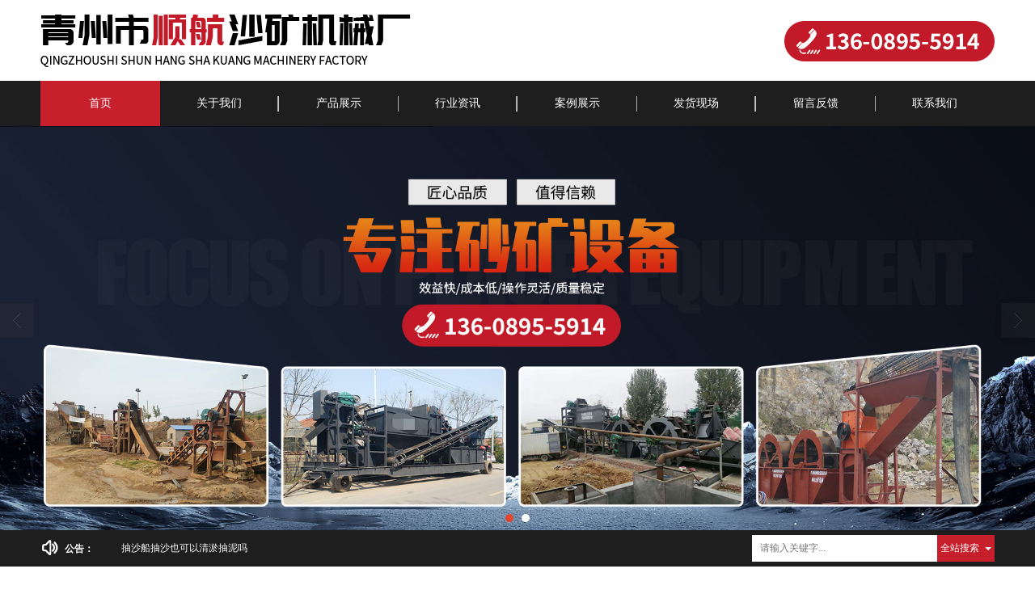

--- FILE ---
content_type: text/html; charset=UTF-8
request_url: http://www.qzmhsk.com/index.php?ac=Article&at=Read&did=468
body_size: 9672
content:
<!DOCTYPE html PUBLIC "-//W3C//DTD XHTML 1.0 Stict//EN" "http://www.w3.org/TR/xhtml1/DTD/xhtml1-strict.dtd">
<html xmlns="http://www.w3.org/1999/xhtml">
<head>
<meta http-equiv="Content-Type" content="text/html; charset=utf-8"/>
<meta charset="utf-8">
<meta http-equiv="X-UA-Compatible" content="IE=edge" />
<!-- 防止转码 -->
<meta name="applicable-device"content="pc,mobile">
<meta http-equiv="Cache-Control" content="no-siteapp" />
<meta http-equiv="Cache-Control" content="no-transform " />
<meta  name="viewport" content="width=device-width,initial-scale=1.0,minimum-scale=1.0, maximum-scale=1.0, user-scalable=no" />
<meta name="author" content="" />
<!--U防止json劫持token-->
<meta name="csrf-token" content="d26a3e2105725ee911c21dc078b3e72b">
<meta name="domain-token" content="12b424ace746e8456c8737a222ca5531">
<meta name="seo-base-link" content="">
<title>二手抽沙船_挖沙船_洗沙机_洗砂机厂家-青州市顺航沙矿机械厂</title>
<meta name="keywords" content="挖沙机械,抽沙机械,筛沙机,破碎机,制砂机,洗沙机,洗沙制砂生产线,青州市顺航沙矿机械厂." />
<meta name="description" content="青州市顺航沙矿机械厂主营挖沙机械、抽沙机械、筛沙机、破碎机、制砂机、洗沙机、洗沙制砂生产线、移动破碎生产线、矿山重锤移动破、二手挖沙机械、二手抽沙机械及各种配件，欢迎新老客户前来咨询订购！" />
<link rel="shortcut icon" type="image/x-icon" href="//mz-style.258fuwu.com/favicon.ico" />
<link rel="canonical" href="http://www.qzmhsk.com/">
<!--引导页加载-->
<link href="//mz-style.258fuwu.com/Public/Css/User/guidestyle.css?v=43" rel="stylesheet" />
<link href="//mz-style.258fuwu.com/Public/Css/p_mb.css?v=43" rel='stylesheet' />
<link href="//mz-style.258fuwu.com/Public/Css/bootstrap.min.css?v=43" rel='stylesheet' />
<link href="//mz-style.258fuwu.com/Public/Css/public.css?v=43" rel='stylesheet' />
<link href="//mz-style.258fuwu.com/Public/Css/banner/banner.css?v=43" rel='stylesheet' />
<link rel="stylesheet" href="//mz-style.258fuwu.com/Public/Home/Theme221/style.css?v=43" />
<link rel="stylesheet" type="text/css" href="//mz-style.258fuwu.com/Public/Css/custom.css?v=8">
<!--<style>-->
<link rel="stylesheet" href="//mz-style.258fuwu.com/Public/Css/Customer/customer_index_501466701.css?time=1696640228">
<!---->
<!--        </style>--><!-- 首页必须加载样式的style层，不可以删除 -->
<script src="//mz-style.258fuwu.com/Public/Js/jquery.3.7.1.min.js"></script>
<!-- <script src="https://mz-style.258fuwu.com/jquery/2.0.0/jquery.min.js"></script> -->
<script src="//mz-style.258fuwu.com/Public/Js/swiper.min.js"></script>
    <script>
        var is_ssl="0";
        var ishttps = 'https:' == document.location.protocol ? true : false;
        if (is_ssl == 1) {
            if(!ishttps) {
                window.location.href = "";
            }
        }
    </script>
    </head>
    <body id="body" style="overflow-x:hidden; overflow-y: scroll;outline: none;" class="  Pagebg">
                
<div class="Pagebg"><div class="container"> 	<div class="row clearfix tpl_one" id="md_tpl_one"> 		<div class="col-md-12 column column1"> 			<div class="menu" id="md_menu">            <div id="css_style"><!-- 该div层是用来替换为内页的css的，必须放在这里 --></div>
            <div class="headFixed">
                <div class="header-box clearfix ">
                    <!-- pc端logo -->
                    <h1 class="logo_name">
                        <span>青州市顺航沙矿机械厂.</span>
                        <a href="/" class="logo navbar-brand">
                            <img src="//alipic.files.mozhan.com/mozhan/20230925/487252ee6e538516a0c915c5349381d5.png" alt="青州市顺航沙矿机械厂." />
                        </a>
                    </h1>
                    <!-- 手机端logo -->
                    <a class="logo navbar-brand-mobile" href="/">
                        <img src="//alipic.files.mozhan.com/mozhan/20230919/aa41721df8144e590f33212815455826.png" alt="青州市顺航沙矿机械厂." />
                    </a>
                    <div class="btn-t btn-navbar-t navBtn NavBtn" id="NavBtn" >
                        <span class="icon-bar"></span>
                        <span class="icon-bar"></span>
                        <span class="icon-bar"></span>
                    </div>     
                    <div class="clearfix none"></div>   
                </div>
                <div class="header-nav ThemeFbg">
                    <div class="nav-box">
                        <div data-design-rel="menu" class="NavBox" id="NavBox">
                            <ul class="nav navbar-nav">
        <li>
                        <a class="overflow Themebghover  ThemeBbg" href="//www.qzmhsk.com/"  >
            首页
        </a>
                
        
            </li>
        <li>
                        <a class="overflow Themebghover  " href="//www.qzmhsk.com/About.html"  >
            关于我们
        </a>
                
        
            </li>
        <li>
                        <a class="overflow Themebghover  " href="//www.qzmhsk.com/Product-index.html"  >
            产品展示
        </a>
                
        
            </li>
        <li>
                        <a class="overflow Themebghover  " href="//www.qzmhsk.com/Articles-208105.html"  >
            行业资讯
        </a>
                
        
            </li>
        <li>
                        <a class="overflow Themebghover  " href="//www.qzmhsk.com/Album.html"  >
            案例展示
        </a>
                
        
            </li>
        <li>
                        <a class="overflow Themebghover  " href="//www.qzmhsk.com/Album-detail-album_id-239896.html"  >
            发货现场
        </a>
                
        
            </li>
        <li>
                        <a class="overflow Themebghover  " href="//www.qzmhsk.com/Message.html"  >
            留言反馈
        </a>
                
        
            </li>
        <li>
                        <a class="overflow Themebghover  " href="//www.qzmhsk.com/SignPage-detail-id-3450660.html"  >
            联系我们
        </a>
                
        
            </li>
    </ul>

                        </div>
                    </div>
                    <div class="NavBoxPublic" id="NavBoxPublic">
                    <ul class="navPublic">
        <li>
                        <a class="Themefont " href="//www.qzmhsk.com/"  >
        首页
        </a>
                
        
            </li>
        <li>
                        <a class="Themefont " href="//www.qzmhsk.com/About.html"  >
        关于我们
        </a>
                
        
            </li>
        <li>
                        <a class="Themefont " href="//www.qzmhsk.com/Product-index.html"  >
        产品展示
        </a>
                
        
            </li>
        <li>
                        <a class="Themefont " href="//www.qzmhsk.com/Articles-208105.html"  >
        行业资讯
        </a>
                
        
            </li>
        <li>
                        <a class="Themefont " href="//www.qzmhsk.com/Album.html"  >
        案例展示
        </a>
                
        
            </li>
        <li>
                        <a class="Themefont " href="//www.qzmhsk.com/Album-detail-album_id-239896.html"  >
        发货现场
        </a>
                
        
            </li>
        <li>
                        <a class="Themefont " href="//www.qzmhsk.com/Message.html"  >
        留言反馈
        </a>
                
        
            </li>
        <li>
                        <a class="Themefont " href="//www.qzmhsk.com/SignPage-detail-id-3450660.html"  >
        联系我们
        </a>
                
        
            </li>
    </ul>

                    <!-- 所有模板导航必须在这个文件里面 -->
                    </div>
                    <div class="NavBoxBg" id="NavBoxBg">
                        <div id="NavBoxBtn"></div>
                    </div>
                </div>
            </div>
             </div> 		</div> 	</div> 	<div class="row clearfix tpl_two" id="md_tpl_two"> 		<div class="column column1"> 			<div id="md_banner" class="banner">        <div class="col-md-12">  
            <div data-design-rel="banner" class="carousel slide" id="myCarousel">
                <div class="bannerBox">
<div class="bannerEffect" id="pc_banner_content">
	<div class="fullwidthbanner-container">
		<div class="fullwidthbanner">
			<ul>
								<li data-transition="slideleft"
				data-slotamount="15" data-masterspeed="300">
													<img src="//alipic.files.mozhan.com/mozhan/20230920/9ac2407718fdd93038dd8717014ea867.jpg" alt="" />
					<input type="hidden" name="isBig" value="1">
					<input type="hidden" id="width">
					<input type="hidden" id="height">
								</li>
								<li data-transition="slideleft"
				data-slotamount="15" data-masterspeed="300">
													<img src="//alipic.files.mozhan.com/mozhan/20230920/5919ddfc4ab318a45aacca0cb085bd42.jpg" alt="" />
					<input type="hidden" name="isBig" value="1">
					<input type="hidden" id="width">
					<input type="hidden" id="height">
								</li>
							</ul>
		</div>
	</div>
</div>

</div>



            </div>	
        </div>
        <div class="clearfix"></div>
        </div> 		</div> 	</div> 	<div class="row clearfix tpl_three" id="md_tpl_three"> 		<div class="column column1"> 			<div class="notice" id="md_notice">            
            <div class="notice-box ThemeFbg">
                <div class="noticeBox column">
                    <div class="col-md-6" style=" overflow: hidden; float:left; ">
                        <div class="alertinfo">
                            <span class="zuixin iconfont icon-gonggao">公告：</span>
                            <ul class="notice-ul">
                                                                <li >
                                                                        <a title="抽沙船抽沙也可以清淤抽泥吗"  href="//www.qzmhsk.com/Article-detail-id-3633249.html">抽沙船抽沙也可以清淤抽泥吗</a>
                                                                    </li>
                                                                <li  class="hidden" >
                                                                        <a title="购买二手洗沙机需要注意事项"  href="//www.qzmhsk.com/Article-detail-id-3633248.html">购买二手洗沙机需要注意事项</a>
                                                                    </li>
                                                                <li  class="hidden" >
                                                                        <a title="洗砂机的产量跟哪个因素有关呢?"  href="//www.qzmhsk.com/Article-detail-id-3610813.html">洗砂机的产量跟哪个因素有关呢?</a>
                                                                    </li>
                                                                <li  class="hidden" >
                                                                        <a title="洗砂机也称作洗石机、砂洗机"  href="//www.qzmhsk.com/Article-detail-id-3610812.html">洗砂机也称作洗石机、砂洗机</a>
                                                                    </li>
                                                                <li  class="hidden" >
                                                                        <a title="关于大型挖沙船需要注意的事项"  href="//www.qzmhsk.com/Article-detail-id-3602950.html">关于大型挖沙船需要注意的事项</a>
                                                                    </li>
                                                                <li  class="hidden" >
                                                                        <a title="　浅析挖沙船和抽沙船的区别"  href="//www.qzmhsk.com/Article-detail-id-3594225.html">　浅析挖沙船和抽沙船的区别</a>
                                                                    </li>
                                                                <li  class="hidden" >
                                                                        <a title="二手抽沙船的种类"  href="//www.qzmhsk.com/Article-detail-id-3594224.html">二手抽沙船的种类</a>
                                                                    </li>
                                                                <li  class="hidden" >
                                                                        <a title="脱水筛：分离的关键设备"  href="//www.qzmhsk.com/Article-detail-id-3573175.html">脱水筛：分离的关键设备</a>
                                                                    </li>
                                                            </ul>        
                        </div>
                    </div>
                    <div class="col-md-4 searchBox" style="float:right;">
                       <div class="search">
                                                <form class="navbar-form" role="search" action="//www.qzmhsk.com/Article-searchAll.html" method="post">
                                                    <div class="form-group fl">
                                <input type="text" class="form-control" name="name" placeholder="请输入关键字..."/>
                            </div>
                            <div class="btn-group btn-search-group Themebg">
                                <button type="submit" class="btn btn-danger btn-search">全站搜索</button>
                                <button type="button" class="btn btn-danger dropdown-toggle" data-toggle="dropdown"><span class="caret"></span> </button>
                                <ul class="dropdown-menu" role="menu" style="z-index:9999;">
                                    <li><a title="全站搜索" href="javascript:;" data-role="webSearchUrl">全站搜索</a></li>
                                    <li><a href="javascript:;" data-role="productSearchUrl">产品搜索</a></li>
                                    <li><a href="javascript:;" data-role="articleSearchUrl">文章搜索</a></li>
                                </ul>
                            </div>
                            <input type="hidden"  id="webSearchUrl" value="//www.qzmhsk.com/Article-searchAll.html" />
                            <input type="hidden"  id="productSearchUrl" value="//www.qzmhsk.com/Product-index.html" />
                            <input type="hidden"  id="articleSearchUrl" value="//www.qzmhsk.com/Article-index.html" />
                        </form>
                       </div>
                    </div> 
                </div>
            </div>
            </div> 		</div> 	</div> 	<div class="row clearfix tpl_four" id="md_tpl_four"> 		<div class="content-box"> 			<div class="column column1"> 				<div class="about" id="md_about">            <div id="mzanimate1">
                <div class="about_det">
                    <div class="about_box animated">
                        <p style="text-align: justify;">青州市顺航沙矿机械厂主营挖沙机械、抽沙机械、筛沙机、破碎机、制砂机、洗沙机、洗沙制砂生产线、移动破碎生产线、矿山重锤移动破、二手挖沙机械、二手抽沙机械及各种配件，位于历史悠久的古九州之一&mdash;&mdash;青州，济青高速、胶济铁路、309国道贯穿其中，地理位置好，交通十分便利。</p><p style="text-align: justify;">我们集制造销售于一体，主要产品有：挖沙机械、淘金机械、挖泥机械、 铁粉机械、铁粉提取设备(水选、旱选)、筛沙机、破碎机、洗沙制砂生产线、风化沙制沙机生产线等。我们生产的采沙机械能同时完成挖掘、分离几个程序，生产出合格产品，可分为沙、小石子、中石子。效益快，成本低，操作灵活，质量稳定。</p><p style="text-align: justify;">产品适用于宽窄河道、矿山、废弃沙场、戈壁滩等各种复杂的地形。可根据用户的实际情况要求去设计、制造安装设备，给用户提供可行的运作方案。同时并为用户代办安装调试、指导培训人员，以完善的售后服务，免除用户的后顾之忧。</p><p style="text-align: justify;">我们以&ldquo;质量 、用户至上&rdquo;为宗旨，&ldquo;生产合格的产品，满足用户需要&rdquo;。 我们坚持&ldquo;以人为本、科技兴企、诚信合作、共同发展&rdquo;的经营宗旨，愿以的产品、的服务，与广大用用户建立融洽、互利的合作关系。不断客户的期望是我们生存和发展的信条，我们将一如既往的坚持我们的经营理念，为您提供质优的产品和服务，我们一直是您值得信赖的合作伙伴。</p><p style="text-align: justify;">厂长祝奉海携全体员工热诚欢迎广大客户光临指导，并为您提供周到、满意的服务，愿为您真诚合作，共创辉煌！</p><p><br/></p>
                    </div>
                </div>
            </div> 	 
            </div> 			</div> 		</div> 	</div> 	<div class="row clearfix tpl_five" id="md_tpl_five"> 		<div class="content-box"> 			<div class="column column1"> 				<div class="contact" id="md_contact">            <div id="mzanimate2">
                <div class="contact_box">          
                    <div class="phone ThemeFbg animated">
                        联系电话：13608955914
                    </div> 
                    <a title="查看更多" href="//www.qzmhsk.com/Contact.html" class="Themebg animated c_more">
                    查看详情>>
                    </a>          
                </div>
            </div>
            </div> 			</div> 		</div> 	</div> 	<div class="row clearfix tpl_six" id="md_tpl_six"> 		<div class="content-box"> 			<div class="column column1"> 				<div class="product" id="md_product" dataid="0"> 
                <div id="mzanimate3">
                    <div class="title_name overflow animated" data-design-rel="new-product">产品展示</div>
                    <div class="titile_bd animated"></div>
                    <div class="pro">
                        <ul class="pro_list ThemeFbg">
                                                     <li><a href="//www.qzmhsk.com/Products-354744.html" class="overflow">挖沙机械</a></li>                           <li><a href="//www.qzmhsk.com/Products-354745.html" class="overflow">抽沙机械</a></li>                           <li><a href="//www.qzmhsk.com/Products-354746.html" class="overflow">筛沙机</a></li>                           <li><a href="//www.qzmhsk.com/Products-354747.html" class="overflow">破碎机</a></li>                           <li><a href="//www.qzmhsk.com/Products-354748.html" class="overflow">制砂机</a></li>                           <li><a href="//www.qzmhsk.com/Products-354749.html" class="overflow">洗沙机</a></li>                           <li><a href="//www.qzmhsk.com/Products-354750.html" class="overflow">淘金设备</a></li>                           <li><a href="//www.qzmhsk.com/Products-354751.html" class="overflow">洗沙制砂生产线</a></li>                           <li><a href="//www.qzmhsk.com/Products-354752.html" class="overflow">移动破碎生产线</a></li>                           <li><a href="//www.qzmhsk.com/Products-354753.html" class="overflow">矿山重锤移动破</a></li>                           <li><a href="//www.qzmhsk.com/Products-354754.html" class="overflow">二手矿砂设备</a></li>                           <li><a href="//www.qzmhsk.com/Products-354755.html" class="overflow">配件</a></li>                        </ul>
                        <ul class="product-box">
                                                        <li class="col-md-4 pro-md animated">
                                <div class="thumbnail"> 
                                    <a title="" href="/Product-detail-id-1479621.html" class="ImgBox">
                                        <div class="div-img">
                                                                                        <img alt="抽沙机械" src="//alipic.files.mozhan.com/mozhan/20230919/06e027683f23d2ca7e4d5f02c09d35cf.jpg?x-oss-process=image/resize,limit_0,m_fill,w_450,h_338" class="Animation">
                                                                                    </div>
                                        <h5 class="overflow">抽沙机械</h5>
                                    </a>   
                                </div>
                            </li>
                                                        <li class="col-md-4 pro-md animated">
                                <div class="thumbnail"> 
                                    <a title="" href="/Product-detail-id-1479653.html" class="ImgBox">
                                        <div class="div-img">
                                                                                        <img alt="筛沙机" src="//alipic.files.mozhan.com/mozhan/20230919/5704646cdb4d450beb6fd0daf126681b.jpg?x-oss-process=image/resize,limit_0,m_fill,w_450,h_338" class="Animation">
                                                                                    </div>
                                        <h5 class="overflow">筛沙机</h5>
                                    </a>   
                                </div>
                            </li>
                                                        <li class="col-md-4 pro-md animated">
                                <div class="thumbnail"> 
                                    <a title="" href="/Product-detail-id-1479735.html" class="ImgBox">
                                        <div class="div-img">
                                                                                        <img alt="筛沙机" src="//alipic.files.mozhan.com/mozhan/20230920/5dbe26e206fc911e44f6bd11893f87fc.jpg?x-oss-process=image/resize,limit_0,m_fill,w_450,h_338" class="Animation">
                                                                                    </div>
                                        <h5 class="overflow">筛沙机</h5>
                                    </a>   
                                </div>
                            </li>
                                                        <li class="col-md-4 pro-md animated">
                                <div class="thumbnail"> 
                                    <a title="" href="/Product-detail-id-1479652.html" class="ImgBox">
                                        <div class="div-img">
                                                                                        <img alt="无轴筛" src="//alipic.files.mozhan.com/mozhan/20230919/1b83875787e2be6c9a4678b28af8862e.jpg?x-oss-process=image/resize,limit_0,m_fill,w_450,h_338" class="Animation">
                                                                                    </div>
                                        <h5 class="overflow">无轴筛</h5>
                                    </a>   
                                </div>
                            </li>
                                                        <li class="col-md-4 pro-md animated">
                                <div class="thumbnail"> 
                                    <a title="" href="/Product-detail-id-1479600.html" class="ImgBox">
                                        <div class="div-img">
                                                                                        <img alt="移动制砂机" src="//alipic.files.mozhan.com/mozhan/20230919/8edee879e53c0480ef685a505f263d14.jpg?x-oss-process=image/resize,limit_0,m_fill,w_450,h_338" class="Animation">
                                                                                    </div>
                                        <h5 class="overflow">移动制砂机</h5>
                                    </a>   
                                </div>
                            </li>
                                                        <li class="col-md-4 pro-md animated">
                                <div class="thumbnail"> 
                                    <a title="" href="/Product-detail-id-1479465.html" class="ImgBox">
                                        <div class="div-img">
                                                                                        <img alt="移动破" src="//alipic.files.mozhan.com/mozhan/20230919/e52b051d6ed1f73c7d29a070243dadd6.jpg?x-oss-process=image/resize,limit_0,m_fill,w_450,h_338" class="Animation">
                                                                                    </div>
                                        <h5 class="overflow">移动破</h5>
                                    </a>   
                                </div>
                            </li>
                                                    </ul>
                    </div>   
                </div>                       
            <!--end/最新产品--></div> 			</div> 		</div> 	</div> 	<div class="row clearfix tpl_module" id="md_tpl_module"> 		<div class="col-md-12"> 			<div class="column column1"> 				<div class="module" id="md_module" dataid="23754">            <div class="col-md-12">
                <div data-design-rel="module" class="carousel slide" id="myCarousel">
                    <div class="module">
                                                                                    <img src="//alipic.files.mozhan.com/mozhan/20231011/b327bd2c3cc015abde7970e135cd7347.jpg" alt="" />
                                                                        </div>
                </div>
            </div>
            <div class="clearfix"></div>
            </div> 			</div> 		</div> 	</div> 	<div class="row clearfix tpl_eight" id="md_tpl_eight"> 		<div class="content-box"> 			<div class="column column1"> 				<div class="articleLabel" id="md_articleLabel" dataid="0">			<div id="mzanimate5">
				<div class="case_box">
					<div class="case_white"></div>
					<ul>
										<li class="item0 news-item animated">
						<a title="抽沙船抽沙也可以清淤抽泥吗" href="//www.qzmhsk.com/Article-detail-id-3633249.html">
															<img src="//alipic.files.mozhan.com/mozhan/20230920/8d9f3317bd0ea6198cfba53df0055f1f.jpg?x-oss-process=image/resize,limit_0,m_fill,w_450,h_338" alt="抽沙船抽沙也可以清淤抽泥吗">
														<div class="case Animation">
								<h3 class="overflow">抽沙船抽沙也可以清淤抽泥吗</h3>
								<div class="case_time">2024-10-25</div>
								<p>　抽沙船抽沙我们不否认，抽沙船也能清淤抽泥吗，当然，普通的射吸式抽沙船抽泥效率低下，但是绞吸式抽沙船抽泥效率很高，必定绞吸式抽沙船就是绞吸式挖泥船啊，并且在英语中，并没有真正的区分绞吸式挖泥船与绞吸式抽沙船。</p>
								<div class="case_more Themebg">查看详情</div>
							</div>
						</a>
					</li>
										<li class="item1 news-item animated">
						<a title="购买二手洗沙机需要注意事项" href="//www.qzmhsk.com/Article-detail-id-3633248.html">
															<img src="//alipic.files.mozhan.com/mozhan/20230920/2090bc8c49b34bcf90b3c2d3f4014987.jpg?x-oss-process=image/resize,limit_0,m_fill,w_450,h_338" alt="购买二手洗沙机需要注意事项">
														<div class="case Animation">
								<h3 class="overflow">购买二手洗沙机需要注意事项</h3>
								<div class="case_time">2024-10-25</div>
								<p>　购买二手洗沙机需要注意以下几个重要方面：

　　一、设备状况评估

　　外观检查

　　仔细查看洗沙机的机身是否有明显的裂缝、变形、腐蚀或磨损痕迹。例如，对于采用金属外壳的洗沙机，检查其表面的防锈涂层是否完好</p>
								<div class="case_more Themebg">查看详情</div>
							</div>
						</a>
					</li>
										<li class="item2 news-item animated">
						<a title="洗砂机的产量跟哪个因素有关呢?" href="//www.qzmhsk.com/Article-detail-id-3610813.html">
															<img src="//alipic.files.mozhan.com/mozhan/20230920/fd999557caff4fd3ff76b435285fd28d.jpg?x-oss-process=image/resize,limit_0,m_fill,w_450,h_338" alt="洗砂机的产量跟哪个因素有关呢?">
														<div class="case Animation">
								<h3 class="overflow">洗砂机的产量跟哪个因素有关呢?</h3>
								<div class="case_time">2024-08-23</div>
								<p>洗砂机生产厂家这里介绍的洗砂机主要指轮式洗砂机和螺旋洗砂机，这两种洗砂机主要以搅拌原理对砂石进行清洗，在这个过程中，会有一些因素影响到洗砂机的效率。</p>
								<div class="case_more Themebg">查看详情</div>
							</div>
						</a>
					</li>
										<li class="item3 news-item animated">
						<a title="洗砂机也称作洗石机、砂洗机" href="//www.qzmhsk.com/Article-detail-id-3610812.html">
															<img src="//alipic.files.mozhan.com/mozhan/20230920/fd999557caff4fd3ff76b435285fd28d.jpg?x-oss-process=image/resize,limit_0,m_fill,w_450,h_338" alt="洗砂机也称作洗石机、砂洗机">
														<div class="case Animation">
								<h3 class="overflow">洗砂机也称作洗石机、砂洗机</h3>
								<div class="case_time">2024-08-23</div>
								<p>洗砂机也称作洗石机、砂洗机，是采用成熟靠谱的技术，结合内砂石行业实际情况研制的洗砂设备，具有洗净高度、结构合理、产量大等特点。洗砂机类型也有很多，不过比较常用的只不过是轮斗式洗砂机、螺旋洗砂机、移动洗砂机三种，该系列设备洗砂过程中砂子流失少，尤其是其传动部分均与水、砂隔离，故其故障率大大低于目前常用洗砂机，是内洗砂机设备行业升级换代的选择。</p>
								<div class="case_more Themebg">查看详情</div>
							</div>
						</a>
					</li>
										</ul>
				</div>
			</div>
			</div> 			</div> 		</div> 	</div> 	<div class="row clearfix tpl_ten" id="md_tpl_ten"> 		<div class="column column1"> 			<div class="album" id="md_album"><!-- 图库组件 -->
                <div class="title_name2 overflow" data-design-rel="album">案例展示</div>
                <div class="titile_bd2"></div>
                <ul class="album_box">
                     
                    <li class="item0">
                        <a title="挖沙机械" href="/Album-detail-album_id-239895.html">
                            <img title="挖沙机械" alt="挖沙机械" src="//alipic.files.mozhan.com/mozhan/20230919/3020bc08f586169b5dac8809c8f8b0db.jpg?x-oss-process=image/resize,limit_0,m_fill,w_450,h_338">
                            <p class="overflow Animation">挖沙机械</p>
                        </a>         
                    </li>
                     
                    <li class="item1">
                        <a title="抽沙机械" href="/Album-detail-album_id-239894.html">
                            <img title="抽沙机械" alt="抽沙机械" src="//alipic.files.mozhan.com/mozhan/20230919/e769eb08c955c13b8b275058a7219f3a.jpg?x-oss-process=image/resize,limit_0,m_fill,w_450,h_338">
                            <p class="overflow Animation">抽沙机械</p>
                        </a>         
                    </li>
                     
                    <li class="item2">
                        <a title="筛沙机" href="/Album-detail-album_id-239893.html">
                            <img title="筛沙机" alt="筛沙机" src="//alipic.files.mozhan.com/mozhan/20230919/0fc4cd390b9675439290f13a5d854040.jpg?x-oss-process=image/resize,limit_0,m_fill,w_450,h_338">
                            <p class="overflow Animation">筛沙机</p>
                        </a>         
                    </li>
                     
                    <li class="item3">
                        <a title="破碎机" href="/Album-detail-album_id-239891.html">
                            <img title="破碎机" alt="破碎机" src="//alipic.files.mozhan.com/mozhan/20230919/1c9ef58d4a48c4f853c330ee5ce92398.jpg?x-oss-process=image/resize,limit_0,m_fill,w_450,h_338">
                            <p class="overflow Animation">破碎机</p>
                        </a>         
                    </li>
                     
                    <li class="item4">
                        <a title="制砂机" href="/Album-detail-album_id-239889.html">
                            <img title="制砂机" alt="制砂机" src="//alipic.files.mozhan.com/mozhan/20230919/0ddf2b39ec3e39eda1db493853a154ea.jpg?x-oss-process=image/resize,limit_0,m_fill,w_450,h_338">
                            <p class="overflow Animation">制砂机</p>
                        </a>         
                    </li>
                     
                    <li class="item5">
                        <a title="洗沙机" href="/Album-detail-album_id-239888.html">
                            <img title="洗沙机" alt="洗沙机" src="//alipic.files.mozhan.com/mozhan/20230919/e0ad48373dd740b713ec08e89c456637.jpg?x-oss-process=image/resize,limit_0,m_fill,w_450,h_338">
                            <p class="overflow Animation">洗沙机</p>
                        </a>         
                    </li>
                     
                    <li class="item6">
                        <a title="淘金设备" href="/Album-detail-album_id-239887.html">
                            <img title="淘金设备" alt="淘金设备" src="//alipic.files.mozhan.com/mozhan/20230919/ed3d4aca4b581f931d0147745fb80e5e.jpg?x-oss-process=image/resize,limit_0,m_fill,w_450,h_338">
                            <p class="overflow Animation">淘金设备</p>
                        </a>         
                    </li>
                                    </ul>
                <video loop="loop" id="autoplay">
                    <source src="Public/Video/bluesnow.mp4" type="video/mp4">
                </video>
                <script>
                    $(function(){
                        var  wid =$(window).width();
                        if(wid<640) return;
                        console.log(111)
                        $('#autoplay').attr('autoplay',true);
                    });
                </script>
            
</div> 		</div> 	</div> 	<div class="row clearfix tpl_elevn" id="md_tpl_elevn"> 		<div class="content-box"> 			<div class="column column1"> 				<div class="form" id="md_form">            <div class="form-edit">
                <form id="target" class="form-horizontal" action="//www.qzmhsk.com/Module-FormSaveContent.html" method="post">
                    <fieldset>
                        <div class=" ">
<h3 class="header">
在线表单
</h3>
</div>
<div class="form-group text_edit field-text-1482721042129">
<label for="text-1482721042129"><span class="required">*</span> 联系人</label><input type="text" class="form-control" name="text-1482721042129" id="text-1482721042129" />
</div>
<div class="form-group text_edit field-text-1482721063547">
<label for="text-1482721063547"><span class="required">*</span> 联系电话</label><input type="text" class="form-control" name="text-1482721063547" id="text-1482721063547" />
</div>
<div class="form-group text_edit field-text-1517653779344">
<label for="text-1517653779344">邮箱</label><input type="text" class="form-control" name="text-1517653779344" id="text-1517653779344" />
</div>
<div class="form-group undefined_edit field-textarea-1482721077181">
<label for="textarea-1482721077181">留言内容</label>
<textarea class="form-control" name="textarea-1482721077181" id="textarea-1482721077181">
</textarea>
</div>
                        <input type="hidden" name="uid" value="501466701">
                        <input type="submit" class="btn-primary Themebg" value="确认提交">
                    </fieldset>
                </form>
            </div>
            <div class="clearfix"></div>
            <!--波浪背景分割-->
            </div> 			</div> 		</div> 	</div> 	<div class="row clearfix tpl_footers" id="md_tpl_footers"> 		<div class="clearfix column column1"> 			<div class="friendLink" id="md_friendLink">            <div class="link-box friendBox">
                <h4>友情链接：</h4>
                <ul>
                                    </ul> 
            </div>
             </div> 		</div> 		<div class="column clearfix column1"> 			<div class="footers" id="md_footers">           
            <div class="footers-box">
                <div class="footerBox clearfix">
                    <div class="text-center">
                        <div class="clearfix">
    <div class="footersInformation">
                <p>青州市顺航沙矿机械厂,专营&nbsp;挖沙机械&nbsp;抽沙机械&nbsp;筛沙机&nbsp;破碎机&nbsp;制砂机&nbsp;洗沙机&nbsp;淘金设备&nbsp;洗沙制砂生产线&nbsp;等业务,有意向的客户请咨询我们</p><p>联系电话：13608955914</p>
                <p>
            <!--    CopyRight © All Right Reserved 版权所有:-->
                        CopyRight © 版权所有:
            <a title="青州市顺航沙矿机械厂." rel="nofollow"  class="Whitefont" href="/">青州市顺航沙矿机械厂.</a>
                                                <a title="网站地图" class="Whitefont" href=//www.qzmhsk.com/Sitemap.html>网站地图</a>
                        <a title="xml" class="Whitefont" href="/Mapxml.html" target="_blank">XML</a>
                                </p>
        <p>
            </p>
                    </div>

     <div class="qr">
                        <img src="data:;base64,iVBORw0KGgoAAAANSUhEUgAAAFEAAABRAQMAAACQQdh1AAAABlBMVEX///8AAABVwtN+AAAA2UlEQVQokY3TuxGDMAwAUPlcuIMFdOc13LFSWADDAmYld16DOxZIOhc6FEGRNFiJCt/r9DXAH+GZoS8YmdpGcPY54EPQdixgMoysG02lX/[base64]" />
                        <br>
        <div class="Attention">扫一扫访问移动端</div>
        <div class="Big">
                                    <img src="data:;base64,iVBORw0KGgoAAAANSUhEUgAAAFEAAABRAQMAAACQQdh1AAAABlBMVEX///8AAABVwtN+AAAA2UlEQVQokY3TuxGDMAwAUPlcuIMFdOc13LFSWADDAmYld16DOxZIOhc6FEGRNFiJCt/r9DXAH+GZoS8YmdpGcPY54EPQdixgMoysG02lX/[base64]" />
            
                    </div>
    </div> 
</div>
                    </div>
                </div>
            </div>
             </div> 		</div> 	</div> </div></div>
<!--banner效果插件-->
<script type="text/javascript" src="//apps.bdimg.com/libs/jquery/1.8.3/jquery.min.js"></script>
<script type="text/javascript" src="//mz-style.258fuwu.com/Public/Js/Effect/jquery.banner.revolution.min.js"></script>
<script type="text/javascript" src="//mz-style.258fuwu.com/Public/Js/Effect/slider.js"></script>
<script type="text/javascript" src="//mz-style.258fuwu.com/Public/Js/Effect/banner.js"></script>

<script>
(function(){
    var bp = document.createElement('script');
    var curProtocol = window.location.protocol.split(':')[0];
    if (curProtocol === 'https') {
        bp.src = 'https://zz.bdstatic.com/linksubmit/push.js';
    }
    else {
        bp.src = 'http://push.zhanzhang.baidu.com/push.js';
    }
    var s = document.getElementsByTagName("script")[0];
    s.parentNode.insertBefore(bp, s);
})();
</script>
<!--end-->
<!--手机端增加底部按钮-->
<div class="phone-menu0"><!--phone-menu0为黑色版，phone-menu1为灰白色版-->
    <ul style="display: flex;">
        <li style="flex:1;"><a title="电话咨询" href="tel:13608955914"><i class="icon1"></i>电话咨询</a></li>
        <li style="flex:1;"><a title="短信咨询" href="sms:13608955914"><i class="icon2"></i>短信咨询</a></li>
        <li style="flex:1;"><a title="留言咨询" href="/Feedback-index-isAdd-1.html?uid=501466701"><i class="icon3"></i>留言咨询</a></li>
        <li style="flex:1;"><a title="查看地图" href="/Lbs.html"><i class="icon4"></i>查看地图</a></li>
        <!--<li><a id="share" title="查看地图"><i class="icon5"></i>分享</a></li>-->
    </ul>
</div>


<script src="//mz-style.258fuwu.com/Public/Js/bootstrap.min.js?v=8"></script>
<script src="//mz-style.258fuwu.com/Public/Js/Home/page.js?v=8"></script>
<script src="//mz-style.258fuwu.com/Public/Js/Home/slide.js?v=8"></script>
<script src="//mz-style.258fuwu.com/Public/Js/User/sharing.js?v=8"></script>
    <!--简体繁体切换-->
        <script type="text/javascript" src="//mz-style.258fuwu.com/Public/Js/Home/load.js"></script>
    <!--end-->
<script type='text/javascript'>
    /*
    // window.onload = setCodeValue('s'); //设置简体繁体
    */
    $(function () {
        $("img").lazyload({
            placeholder: 'http://static.files.mozhan.com/Public/Js/LazyLoad/grey.gif',
            effect: "fadeIn",
            skip_invisible: false,
            threshold : 5000,
            failurelimit : 30
        });
    });
</script>



<script>
$(function () {
	function mzanimate(obj){
		var scrollTop = $(document).scrollTop();
		for(var i=1;i < obj ;i++){
			var thisBox = $('#mzanimate'+i+'');
			if(thisBox.length >0){
				var thisTop = thisBox.offset().top;
				var windowTop = $(window).height();
				if( scrollTop - thisTop + windowTop > 0){
					thisBox.find('.title_name').addClass('fadeInDown');
					thisBox.find('.titile_bd').addClass('fadeInUp');
					thisBox.find('.title_name2').addClass('fadeInDown');
					thisBox.find('.titile_bd2').addClass('fadeInUp');
					thisBox.find('.pro-md').addClass('flipInY');
					thisBox.find('.about_box').addClass('fadeInUp');
					thisBox.find('.phone').addClass('fadeInLeft');
					thisBox.find('.c_more').addClass('fadeInRight');
					thisBox.find('.news_name').addClass('fadeInDown');
					thisBox.find('.time').addClass('fadeInLeft');
					thisBox.find('.news_det').addClass('fadeInRight');
					thisBox.find('.news-item').addClass('fadeInUp');
					thisBox.find('.album_box').addClass('fadeInLeft');
				}
			}
		}
	}
	$(window).scroll(function () {
		mzanimate(7);
	})
})
</script>

</body>
</html>


--- FILE ---
content_type: text/css
request_url: http://mz-style.258fuwu.com/Public/Css/Customer/customer_index_501466701.css?time=1696640228
body_size: 5314
content:
/*配置颜色*/.Themebg,.Themebghover:hover,.message-list dl dt,.friendLink,.ThemeBbg,.menu .navbar-nav > li > a:hover,.menu .nav > li ul li a:hover,.product .pro_list li a:hover,.title_x,.p_pro_d .title_d,#ProClass li.ac .Classtriangle,.pro_class_x .product-class li a:hover, .pro_class_x .product-class li a.Themebg,.p_info_d .title_d{background-color:#c71f2c !important}.Themefont,.Themetxthover:hover{color:#c71f2c !important}.ThemeFborder,.Themebdhover:hover,.message-list dl,.form .header{border-color:#c71f2c !important}.NavBoxPublic .TriangleBtn:before{border-color:#c71f2c !important}.ThemeFbg{background-color:rgb(30, 30, 30) !important}/*字体*/@font-face{font-family: "iconfont";src: url('http://mz-style.258fuwu.com//Public/Images/Theme221/icon/iconfont.eot');src: url('http://mz-style.258fuwu.com//Public/Images/Theme221/icon/iconfont.eot?#iefix') format('embedded-opentype'),  url('http://mz-style.258fuwu.com//Public/Images/Theme221/icon/iconfont.woff') format('woff'),  url('http://mz-style.258fuwu.com//Public/Images/Theme221/icon/iconfont.ttf') format('truetype'),  url('http://mz-style.258fuwu.com//Public/Images/Theme221/icon/iconfont.svg#iconfont2') format('svg')}.iconfont{text-align: center;font-family:"iconfont" !important;font-size:16px;font-style:normal}.icon-gonggao:before{content: "\e632"}.animated{-webkit-animation-duration: 2s;animation-duration: 2s;-webkit-animation-fill-mode: both;animation-fill-mode: both}/*标题从上而下缓慢展现*/@-webkit-keyframes fadeInDown{0%{opacity: 0;-webkit-transform: translate3d(0, -100%, 0);-moz-transform: translate3d(0, -100%, 0);-ms-transform: translate3d(0, -100%, 0);transform: translate3d(0, -100%, 0)}100%{opacity: 1;-webkit-transform: none;-moz-transform: none;-ms-transform: none;transform: none}}@keyframes fadeInDown{0%{opacity: 0;-webkit-transform: translate3d(0, -100%, 0);-moz-transform: translate3d(0, -100%, 0);-ms-transform: translate3d(0, -100%, 0);transform: translate3d(0, -100%, 0)}100%{opacity: 1;-webkit-transform: none;-moz-transform: none;-ms-transform: none;transform: none}}.fadeInDown{-webkit-animation-name: fadeInDown;-moz-animation-name: fadeInDown;-ms-animation-name: fadeInDown;animation-name: fadeInDown}/*标题从下而上缓慢展现*/@-webkit-keyframes fadeInUp{0%{opacity: 0;-webkit-transform: translate3d(0, 100%, 0);transform: translate3d(0, 100%, 0)    }    100%{opacity: 1;-webkit-transform: none;transform: none    }}@keyframes fadeInUp{0%{opacity: 0;-webkit-transform: translate3d(0, 100%, 0);-ms-transform: translate3d(0, 100%, 0);transform: translate3d(0, 100%, 0)    }    100%{opacity: 1;-webkit-transform: none;-ms-transform: none;transform: none；    }}.fadeInUp{-webkit-animation-name: fadeInUp;-moz-animation-name: fadeInUp;-ms-animation-name: fadeInUp;animation-name: fadeInUp}/*产品图片效果*/@-webkit-keyframes flipInY{0%{-webkit-transform: perspective(400px) rotate3d(0, 1, 0, 90deg);transform: perspective(400px) rotate3d(0, 1, 0, 90deg);-webkit-transition-timing-function: ease-in;transition-timing-function: ease-in;opacity: 0    }    40%{-webkit-transform: perspective(400px) rotate3d(0, 1, 0, -20deg);transform: perspective(400px) rotate3d(0, 1, 0, -20deg);-webkit-transition-timing-function: ease-in;transition-timing-function: ease-in    }    60%{-webkit-transform: perspective(400px) rotate3d(0, 1, 0, 10deg);transform: perspective(400px) rotate3d(0, 1, 0, 10deg);opacity: 1    }    80%{-webkit-transform: perspective(400px) rotate3d(0, 1, 0, -5deg);transform: perspective(400px) rotate3d(0, 1, 0, -5deg)    }    100%{-webkit-transform: perspective(400px);transform: perspective(400px)    }}@keyframes flipInY{0%{-webkit-transform: perspective(400px) rotate3d(0, 1, 0, 90deg);-ms-transform: perspective(400px) rotate3d(0, 1, 0, 90deg);transform: perspective(400px) rotate3d(0, 1, 0, 90deg);-webkit-transition-timing-function: ease-in;transition-timing-function: ease-in;opacity: 0    }    40%{-webkit-transform: perspective(400px) rotate3d(0, 1, 0, -20deg);-ms-transform: perspective(400px) rotate3d(0, 1, 0, -20deg);transform: perspective(400px) rotate3d(0, 1, 0, -20deg);-webkit-transition-timing-function: ease-in;transition-timing-function: ease-in    }    60%{-webkit-transform: perspective(400px) rotate3d(0, 1, 0, 10deg);-ms-transform: perspective(400px) rotate3d(0, 1, 0, 10deg);transform: perspective(400px) rotate3d(0, 1, 0, 10deg);opacity: 1    }    80%{-webkit-transform: perspective(400px) rotate3d(0, 1, 0, -5deg);-ms-transform: perspective(400px) rotate3d(0, 1, 0, -5deg);transform: perspective(400px) rotate3d(0, 1, 0, -5deg)    }    100%{-webkit-transform: perspective(400px);-ms-transform: perspective(400px);transform: perspective(400px)    }}.flipInY{-webkit-backface-visibility: visible!important;-ms-backface-visibility: visible!important;backface-visibility: visible!important;-webkit-animation-name: flipInY;animation-name: flipInY}@-webkit-keyframes fadeInLeft{0%{opacity: 0;-webkit-transform: translate3d(-100%, 0, 0);transform: translate3d(-100%, 0, 0)    }    100%{opacity: 1;-webkit-transform: none;transform: none}}@keyframes fadeInLeft{0%{opacity: 0;-webkit-transform: translate3d(-100%, 0, 0);-ms-transform: translate3d(-100%, 0, 0);transform: translate3d(-100%, 0, 0)}100%{opacity: 1;-webkit-transform: none;-ms-transform: none;transform: none}}.fadeInLeft{-webkit-animation-name: fadeInLeft;animation-name: fadeInLeft}/*新闻*/@-webkit-keyframes flipInX{0%{-webkit-transform: perspective(400px) rotate3d(1, 0, 0, 90deg);transform: perspective(400px) rotate3d(1, 0, 0, 90deg);-webkit-transition-timing-function: ease-in;transition-timing-function: ease-in;opacity: 0    }    40%{-webkit-transform: perspective(400px) rotate3d(1, 0, 0, -20deg);transform: perspective(400px) rotate3d(1, 0, 0, -20deg);-webkit-transition-timing-function: ease-in;transition-timing-function: ease-in    }    60%{-webkit-transform: perspective(400px) rotate3d(1, 0, 0, 10deg);transform: perspective(400px) rotate3d(1, 0, 0, 10deg);opacity: 1    }    80%{-webkit-transform: perspective(400px) rotate3d(1, 0, 0, -5deg);transform: perspective(400px) rotate3d(1, 0, 0, -5deg)    }    100%{-webkit-transform: perspective(400px);transform: perspective(400px)    }}@keyframes flipInX{0%{-webkit-transform: perspective(400px) rotate3d(1, 0, 0, 90deg);-ms-transform: perspective(400px) rotate3d(1, 0, 0, 90deg);transform: perspective(400px) rotate3d(1, 0, 0, 90deg);-webkit-transition-timing-function: ease-in;transition-timing-function: ease-in;opacity: 0    }    40%{-webkit-transform: perspective(400px) rotate3d(1, 0, 0, -20deg);-ms-transform: perspective(400px) rotate3d(1, 0, 0, -20deg);transform: perspective(400px) rotate3d(1, 0, 0, -20deg);-webkit-transition-timing-function: ease-in;transition-timing-function: ease-in    }    60%{-webkit-transform: perspective(400px) rotate3d(1, 0, 0, 10deg);-ms-transform: perspective(400px) rotate3d(1, 0, 0, 10deg);transform: perspective(400px) rotate3d(1, 0, 0, 10deg);opacity: 1    }    80%{-webkit-transform: perspective(400px) rotate3d(1, 0, 0, -5deg);-ms-transform: perspective(400px) rotate3d(1, 0, 0, -5deg);transform: perspective(400px) rotate3d(1, 0, 0, -5deg)    }    100%{-webkit-transform: perspective(400px);-ms-transform: perspective(400px);transform: perspective(400px)    }}.flipInX{-webkit-backface-visibility: visible!important;-ms-backface-visibility: visible!important;backface-visibility: visible!important;-webkit-animation-name: flipInX;animation-name: flipInX}@-webkit-keyframes fadeInRight{0%{opacity:0;-webkit-transform:translate3d(100%,0,0);transform:translate3d(100%,0,0)}100%{opacity:1;-webkit-transform:none;transform:none}}@keyframes fadeInRight{0%{opacity:0;-webkit-transform:translate3d(100%,0,0);-ms-transform:translate3d(100%,0,0);transform:translate3d(100%,0,0)}100%{opacity:1;-webkit-transform:none;-ms-transform:none;transform:none}}.fadeInRight{-webkit-animation-name:fadeInRight;animation-name:fadeInRight}body .news-nr-box .DownloadBtn{display: inline-block;width: auto;padding: 0 10px 0 0;background-position: 9px;height: 40px;line-height: 40px}.menu .header-box{position: relative;max-width:1180px;margin:0 auto}.menu .header-box .logo{float: none;position: relative;z-index: 2;padding:0px;text-align: center;display: block}.menu .header-box .logo img{max-height: 100px !important;max-width: 100%}.logo_name span{text-indent: -99em;position: absolute;display: block}.tpl_two,.tpl_three,.tpl_four,.tpl_five,.tpl_six,.tpl_seven,.tpl_ten,.tpl_elevn,.tpl_footers{overflow: hidden}.menu .NavBoxPublic ul.navPublic li a{color: #333}.content-box{max-width: 1180px;margin: 30px auto}.overflow{white-space: nowrap;overflow: hidden;text-overflow:ellipsis;display: block}.cl{clear: both}.Animation{-webkit-transition: all .4s ease-in-out 0s;-moz-transition: all .4s ease-in-out 0s;-ms-transition: all .4s ease-in-out 0s;transition: all .4s ease-in-out 0s}.m-box01{max-width: 1180px !important}.column{margin: 0px}.tpl_six,.tpl_elevn{background: url(/Public/Images/Theme221/six_bj.jpg) repeat;height: auto;overflow: hidden}.tpl_ten .title_name2{color: #fff !important}.content-box .page .col-lg-9{height: auto}/*-------</END 头部 LOGO >------------*/.headFixed{margin: 0px auto}.menu .nav-box{max-width: 1180px;margin: 0 auto}.menu .nav{padding:0;float:none;margin:0;width:100%}.menu .nav li{float:left;text-align:center;width: 12.5%;background: url(/Public/Images/Theme221/line.jpg)right center no-repeat}.menu .nav li:last-child{background: none}.menu .nav > li:hover ul{display: block;padding: 0}/*--下拉菜单倒三角--*/.menu .nav > li .Triangle:after{content: '';display: inline-block;border-left: 4px solid transparent;border-right: 4px solid transparent;border-top:6px solid;position: absolute;right: 5px;top:30px}.menu .nav > li ul{width: 100%;display: none;padding: 0;box-shadow:1px 1px 4px 0 rgba(0,0,0,.4);position: absolute;left:0px;top:56px;width: 100%;z-index: 9}.menu .nav > li ul li{line-height:40px;padding: 0px;background: none;float: none;text-align: center;width: 100%;border-top: 1px solid #fff}.menu .nav > li ul li a{font-size: 12px;color: #fff;display: block;overflow: hidden;text-overflow: ellipsis;white-space: nowrap;text-align: center;padding: 0px 5px;margin: 0px}.menu .nav > li ul li a:hover{text-decoration: none;color: #fff}.menu .navbar-nav > li > a{display:block;position: relative;font-size:14px;color:#fff;height:auto;padding:0px;line-height:56px;overflow: hidden;text-overflow: ellipsis;white-space: nowrap}.menu .navbar-nav > li > a.active, .menu .navbar-nav > li > a:hover, .menu .navbar-nav > li > a:focus{background: none;color: #fff}.menu .navbar-nav > li > a.active{background-image:none;-webkit-box-shadow: none;box-shadow: none}.NavBtn{display:none;text-align:center;overflow: hidden}.header-box .clearfix.none{display: none}.btn-navbar-t{display: none;float: right;padding: 3px 8px 7px;margin-right: 5px;margin-left: 5px;border: 1px solid #888}.btn-navbar-t:hover,.btn-navbar-t:focus,.btn-navbar-t:active,.btn-navbar-t.active,.btn-navbar-t.disabled,.btn-navbar-t[disabled],.btn-navbar-t .icon-bar:hover,.btn-navbar-t .icon-bar:focus,.btn-navbar-t .icon-bar:active{filter:Alpha(opacity=80);opacity:0.8}.btn-navbar-t .icon-bar{background: #888;display: block;margin-top: 4px;width: 18px;height: 2px}/*-------</END 导航>------------*//*-------</END 切换导航按钮>------------*//* 小屏幕 一*/@media screen and (max-width:1180px){.menu .header-nav .nav-box{width:auto}.content-box{margin:30px 15px}}/* 小屏幕 二*/@media screen and (max-width:870px){.menu .header-box .logo{padding: 0px}.menu{height:auto}.header-box .clearfix.none{display: block}.menu .header-nav{position: static;width: 100%;height:auto;margin: 0}.menu .header-box{width:100%;position: relative}/*-----------</LOGO>---------------*/  .menu .nav li a:hover:after{display: none}.menu .btn-t{display: block;position: absolute;top: 18px;right: 14px;z-index: 99}.menu .header-nav .nav-box{background:none;height:auto;padding:0;margin:0}.menu .navbar-collapse{margin:0;border-top-width: 2px;border-top-style: solid}.menu .navbar-collapse.collapse{display:none!important}.menu .navbar-collapse.in{overflow-y:hidden;display:block!important;height: auto}.menu .navbar-collapse.collapseing{padding: 0;margin: 0}.menu .nav{float:none;width:100%}.menu .nav li{float:none;width:100%;background:none;border-top-width:1px;border-top-style:solid}.menu .nav li:last-child{border-bottom:none}.menu .nav li a{padding: 0 20px;text-align:left;display: block;font-size:14px;margin:0;line-height:30px}.menu .nav li a:hover,.menu .nav li.active a ,.menu .nav li.active{text-align:left;color: #fff}.menu .nav li a:hover,.menu .nav li.Theme{border-radius:0;-webkit-transform:translatex(5px);-moz-transform:translatex(5px);transform:translatex(5px)}.menu .NavBox{width: 100%;visibility:hidden;height:0;overflow: hidden}.menu .header-box.active .NavBox{visibility: visible}/*-----------</菜单>---------------*/}@media screen and (max-width: 768px){.menu .header-box .logo img{max-height:45px!important}.album video{display: none}.album .title_name2{color: #444!important}}@media screen and (max-width: 600px){.row .col-md-4, .row .col-md-5, .row .col-md-6, .row .col-md-7, .row .col-md-8, .row .col-md-9, .row .col-md-10, .row .col-md-11{padding: 0px}}@media screen and (max-width: 480px){}@media screen and (max-width: 414px){}@media screen and (max-width: 320px){#pp{margin-left: 0}}.banner{width:100%;overflow: hidden}.carousel{margin: 0}.bannerBox{margin:0 auto;position: relative}.banner .carousel-control{background: none}/*---公告----*/.notice{margin: 0px auto;height: 45px;line-height: 45px;color:#fff}.notice .alertinfo{position: relative}.notice-box .zuixin{font-weight: bold;font-size: 12px;padding: 0px 5px 0px 30px;vertical-align: top;color: #fff;float: left}.notice-box .zuixin:before{content: "\e632";position: absolute;left: 0px;font-size: 22px}.notice .notice-box{position: relative;clear: none;height: 45px}.notice .notice-box .noticeBox{max-width: 1180px;margin: 0 auto}.notice .notice-box ul.notice-ul{font-size:12px;height: 45px;line-height: 45px;list-style:none;padding-left:100px}.notice .notice-box ul.notice-ul li{height: 45px;line-height: 45px}.notice .notice-box ul.notice-ul li a{color: #fff;padding: 0px;display: block;white-space: nowrap;text-overflow:ellipsis;overflow:hidden}.notice .notice-box ul.notice-ul li a:hover{text-decoration: none}.notice .col-md-6,.notice .col-md-4{padding: 0px}/*---搜索----*/.notice .search{float: right;display: inline;margin-top:6px;height: 33px}.notice .search .navbar-form{padding:0px;float:right;margin: 0px;width: 300px}.notice .search .navbar-form .form-control{border-radius: 0;box-shadow:none;font-size: 12px;height: 33px;line-height: 33px;padding:0px 10px !important;background-color: #fff;box-sizing:border-box;display: inline-block;vertical-align:top;width: 100%;border: none}.notice .search .dropdown-menu{border-radius: 0;padding:0;min-width: 70px;left:0px}.notice .search .dropdown-menu>li{padding:0}.notice .search .dropdown-menu>li>a{text-align:center;font-size:12px;color:#666;display:block;line-height:26px;padding: 0px}.notice  .search .btn-danger{background-color: #bcbcbc;border:1px solid #bcbcbc;background-image:none;padding: 8px 4px;font-size: 12px}.notice .search .form-group{margin-bottom:0;vertical-align:middle;display:inline-block;float: left;width: 300px}.notice .btn-search-group{color:#fff;font-size:12px;font-family: "SimSun";cursor: pointer;right:14px;margin:0px;vertical-align:top}.notice .btn-search-group .btn{background: none !important;border: none !important}.notice .alertinfo li{line-height: 40px;white-space: nowrap}/* 小屏幕 一*/@media screen and (max-width:1180px){.notice .notice-box{max-width:100%}.notice .notice-box .noticeBox{margin: 0px 15px 0px}}/* 平板电脑和小屏电脑之间的分辨率 二*/@media screen and (max-width:870px){.notice .notice-box .col-md-4{width:48%}.notice .searchBox{display: none}}.notice .btn-search-group{color:#fff;font-size:14px;font-family: "SimSun";cursor: pointer;position:absolute;right: 0}.notice .btn-search-group .btn{background: none !important;border: none !important}.notice .alertinfo li{white-space: nowrap}/*-----------<关于我们>---------------*/.about .about_det{position: relative;padding: 20px 0px}.about .about_det:before{content: "";position: absolute;left: 0px;top:0px;background: url(/Public/Images/Theme221/yinhao.png) no-repeat;width: 25px;height: 24px}.about .about_det:after{content: "";position: absolute;right: 0px;bottom: 0px;background: url(/Public/Images/Theme221/yinhao2.png) no-repeat;width: 25px;height: 24px}.about .about_box{font-size: 14px;color: #333;line-height:24px;height:72px;overflow: hidden;text-align: center;padding:0px 30px}@media screen and (max-width: 480px){}@media screen and (max-width: 414px){}@media screen and (max-width: 375px){}@media screen and (max-width: 320px){}/*-----------<联系我们>---------------*/.contact .contact_box{text-align: center}.contact .contact_box .phone,.contact .contact_box .c_more{display: inline-block;padding: 5px 10px;color: #fff;font-size: 14px}.contact .contact_box .c_more{margin-left: 5px}/* 横向放置的手机和竖向放置的平板之间的分辨率 三*/@media screen and (max-width: 1030px){}@media screen and (max-width: 980px){}@media screen and (max-width: 870px){}@media screen and (max-width: 768px){}@media screen and (max-width: 600px){}.articleLabel .case_box{background-color: #edeeef;padding: 0px 25px 25px;position: relative}.articleLabel ul{padding: 0px;height: auto;overflow: hidden;margin: 0px;position: relative;z-index: 2}.articleLabel ul li .case_more{display: none}.articleLabel ul li.item0{float: none;width: 100%;margin-bottom: 15px}.articleLabel ul li{float: left;width: 32%;margin: 0px 1%}.articleLabel ul li:first-child{margin-left: 0px}.articleLabel ul li.item1{margin-left: 0px}.articleLabel ul li.item3{margin-right: 0px}.articleLabel ul li.item0 .case_more{display: block}.articleLabel ul li a{display:block;position: relative}.articleLabel ul li.item1{animation-delay:1.2s}.articleLabel ul li.item2{animation-delay:0.7s}.articleLabel ul li.item3{animation-delay:1.3s}.articleLabel ul li a img{width: 100%;border: 1px solid #d6d6d6;box-sizing:border-box}.articleLabel ul li .case_time{text-align: center}.articleLabel ul li.item0 img{width: 30%;border: 1px solid #d6d6d6}.articleLabel ul li.item0 .case{width: 68%;float: right;margin-top: 60px}.articleLabel ul li.item0 .case h3{font-size: 16px;color: #333}.articleLabel ul li.item0 .case .case_time{text-align: left;color: #666;font-size: 14px;margin-top: 5px}.articleLabel ul li.item0 .case p{line-height: 24px;height: 72px;overflow: hidden;color: #666666;margin: 10px 0px;padding: 0px;font-size: 14px}.articleLabel ul li.item0 .case_more{width: 100px;color: #fff;padding:10px 0px;text-align: center}.articleLabel ul li.item1 .case,.articleLabel ul li.item2 .case,.articleLabel ul li.item3 .case{bottom: 0px;background:url(/Public/Images/Theme221/black.png) repeat;width: 94%;color: #fff;position: absolute;margin: 3%;opacity: 0;filter:alpha(opacity=0)}.articleLabel ul li.item1 .case_det,.articleLabel ul li.item2 .case_det,.articleLabel ul li.item3 .case_det{opacity: 0;filter:alpha(opacity=0);position: absolute;top: 50%;width: 100%}.articleLabel ul li.item1 .case h3,.articleLabel ul li.item2 .case h3,.articleLabel ul li.item3 .case h3{padding: 0px 5px;margin: 0px;height: 35px;line-height: 35px;text-align: center;font-size: 14px}.articleLabel ul li.item1 .case p,.articleLabel ul li.item2 .case p,.articleLabel ul li.item3 .case p{margin: 10px 15px 10px;padding: 0px;line-height: 24px;height: 48px;overflow: hidden}.articleLabel ul li.item1 a:hover .case,.articleLabel ul li.item2 a:hover .case,.articleLabel ul li.item3 a:hover .case{height:93%;opacity: 1;filter:alpha(opacity=100)}.articleLabel .case_white{background-color: #fff;height: 28px;width: 100%;position: absolute;left: 0px;top: 0px;z-index: 1}/* 横向放置的手机和竖向放置的平板之间的分辨率 三*/@media screen and (max-width: 980px){.articleLabel ul li.item0 .case p{height: 48px}.articleLabel ul li.item0 .case_more{padding: 8px 0px}}@media screen and (max-width: 870px){.articleLabel ul li.item0 .case p{margin: 5px 0px}.articleLabel ul li.item0 .case{margin-top: 40px}}@media screen and (max-width: 768px){.articleLabel ul li.item0 .case{width: 58%}.articleLabel ul li.item0 img{width: 40%}}@media screen and (max-width: 600px){.articleLabel ul li.item0 .case{width: 53%}.articleLabel ul li.item0 img{width: 45%}}@media screen and (max-width: 480px){.articleLabel ul li.item0 img,.articleLabel ul li.item0 .case{width: 100%;float: none}.articleLabel ul li.item0 .case{margin-top: 10px}.articleLabel ul li.item1 .case p,.articleLabel ul li.item2 .case p,.articleLabel ul li.item3 .case p{display: none}}@media screen and (max-width: 414px){.articleLabel ul li.item1,.articleLabel ul li.item2,.articleLabel ul li.item3{width: 100%;margin: 0px 0px 10px}.articleLabel ul li.item1 .case p,.articleLabel ul li.item2 .case p,.articleLabel ul li.item3 .case p{display: block}}/*产品列表*/.product{position: relative;overflow: hidden}#mzanimate3{position: relative}.product .title_name{text-align: center;font-size: 24px;color: #666}.product .titile_bd{margin: 15px auto;background: url(/Public/Images/Theme221/title_bj.png) no-repeat;width: 331px;height: 26px}.product .pro{height: auto;overflow: hidden;margin:20px auto 0px;max-width: 1180px}.product .pro_list{float: left;width: 20%;height:467px;overflow: hidden}.product .pro_list li{border-bottom: 1px solid #fff;line-height:51px}.product .pro_list li:last-child{border-bottom: none}.product .pro_list li a{font-size: 14px;color: #fff;text-align: center;padding: 0 15px}.product .pro_list li a:hover{padding:0 20px;-webkit-transition: all .2s ease-in-out 0s;-moz-transition: all .2s ease-in-out 0s;-ms-transition: all .2s ease-in-out 0s;transition: all .2s ease-in-out 0s}.product .product-box{padding: 0;height: auto;overflow: hidden;width:78%;float: right}.product .product-box .thumbnail{border: 1px solid #d6d6d6;padding:0px;background: none;border-radius:0;position:relative;margin:0 0 15px}.product .product-box li.col-md-4:nth-child(3n+1){margin-left: 0}.product .div-img img{width:100%}.product .product-box .thumbnail a.ImgBox{position: relative;z-index: 2;display: block;overflow: hidden}.product .product-box .thumbnail h5{margin: 0;text-align: center;position: absolute;color:#fff;font-size:12px;bottom: 0px;width: 100%;height: 35px;line-height: 35px;background:url(/Public/Images/Theme212/black.png) repeat}.product .product-box li.col-md-4 a:hover img{-webkit-transform:scale(1.1);-moz-transform:scale(1.1);-ms-transform:scale(1.1);-o-transform:scale(1.1);transform:scale(1.1)}.product video{}/*-----------</END 最新产品>---------------*/@media screen and (max-width:870px){.product .pro_list{height: 363px}}@media screen and (max-width:768px){.product .pro_list{height: 312px}}/* 横向放置的手机和竖向放置的平板之间的分辨率 三*/@media screen and (max-width: 600px){.product .product-box,.product .pro_list{width: 100%}.product .product-box{margin-top: 10px}.product .product-box li.col-md-4{width: 32.4% !important;margin-left: 1.4%}.product .product-box li.col-md-4:first{margin-left: 0px}}/* 横向放置的手机和竖向放置的平板之间的分辨率 四*/@media screen and (max-width: 414px){.product .product-box li.col-md-4{width: 49% !important;margin-left: 2% !important}.product .product-box li.col-md-4:nth-child(2n+1){margin-left: 0px !important}}@media screen and (max-width: 320px){.product .titile_bd{background-position-x:-20px}}/*---友情链接----*/.friendLink{}.friendBox{margin: 0px auto;max-width: 1180px;box-sizing: border-box}.friendLink .link-box{height:auto;padding:5px 0px;-webkit-box-sizing: border-box;-moz-box-sizing: border-box;box-sizing: border-box}.friendLink .link-box h4{color:#fff;font-size:14px;line-height:30px;display: inline-block}.friendLink .link-box ul{overflow:hidden;display:inline;color:#fff;line-height:22px}.friendLink .link-box ul li{position: relative;display:inline-block;margin-right: 10px;font-style:normal;padding:0 3px}.friendLink .link-box ul li:first-child:after{display: none}.friendLink .link-box ul li:after{content: '|';position: absolute;left: -10px;top: 0}.friendLink .link-box ul a{word-break: break-all;word-wrap:break-word;font-style:normal;color:#fff}.friendLink .link-box ul a:hover{color:#ddd}/* 小屏幕 一*/@media screen and (max-width:1180px){.friendBox{padding: 5px 15px !important}}/*---footer----*/.footers{width:100%}.footerBox{margin: 0 auto;max-width: 1180px}.footers .footers-box{padding:15px 0}.footers .footers-box a{margin-right:10px;color: #333;word-break: break-all;word-wrap:break-word;text-decoration: underline}.footers .footers-box p{padding:0;font-size:12px;line-height:20px}/*-----------</END>---------------*//*-----------<图库>---------------*/.album{height: auto;overflow: hidden;margin: 0px;position: relative;padding: 30px 0px}.album .title_name2{text-align: center;font-size: 24px;color: #666;position: relative;z-index: 2}.album .titile_bd2{margin: 15px auto;background: url(/Public/Images/Theme221/title_bj.png) no-repeat;width: 331px;height: 26px;position: relative;z-index: 2}.album ul{padding: 0px;height: auto;overflow: hidden;margin: 30px auto 0px;position: relative;max-width: 1180px}.album ul li{width: 18.5%;float: left;position: relative;margin-left:1.5%;margin-bottom: 25px;position: relative;z-index: 2}.album ul li.item0{width: 40%;margin-left: 0px}.album ul li a{display: block}.album ul li img{width: 100%}.album ul li p{height: 0px;position: absolute;left: 0px;bottom: 0px;background: url(/Public/Images/Theme221/black.png) repeat;line-height: 30px;color: #fff;text-align: center;font-size: 12px;width: 100%;margin: 0px}.album ul li:hover p{height: 30px}.album video{position: absolute;left: 0px;top: 0px;width: 100%;background-attachment:fixed}@media screen and (max-width: 1180px){.album ul{margin:30px 15px}}@media screen and (max-width: 768px){.album ul li,.album ul li.item0{margin-bottom: 16px;width: 49%;margin-left: 1.5%}.album ul li:nth-child(2n+1){margin-left: 0}.album video{display: none}}@media screen and (max-width: 600px){.album ul li{margin-bottom: 13px}}@media screen and (max-width: 414px){.album ul li{width: 100% !important;margin: 0px 0px 10px}}.form .header{position: relative;margin: 20px auto;text-align: center;color: #666;background:url(/Public/Images/Theme221/title_bj.png) bottom center no-repeat;width: 331px;font-size: 24px;height: 65px}.form-edit form{margin: 0px auto}.form .form-edit .btn-primary{width: 160px;height: 38px;line-height: 38px;border-radius: 0px;font-size: 14px}@media screen and (max-width: 320px){.form-edit form{overflow: hidden}.form-edit .form-control{width: 87% !important}.form .header{background-position-x:-20px}} 